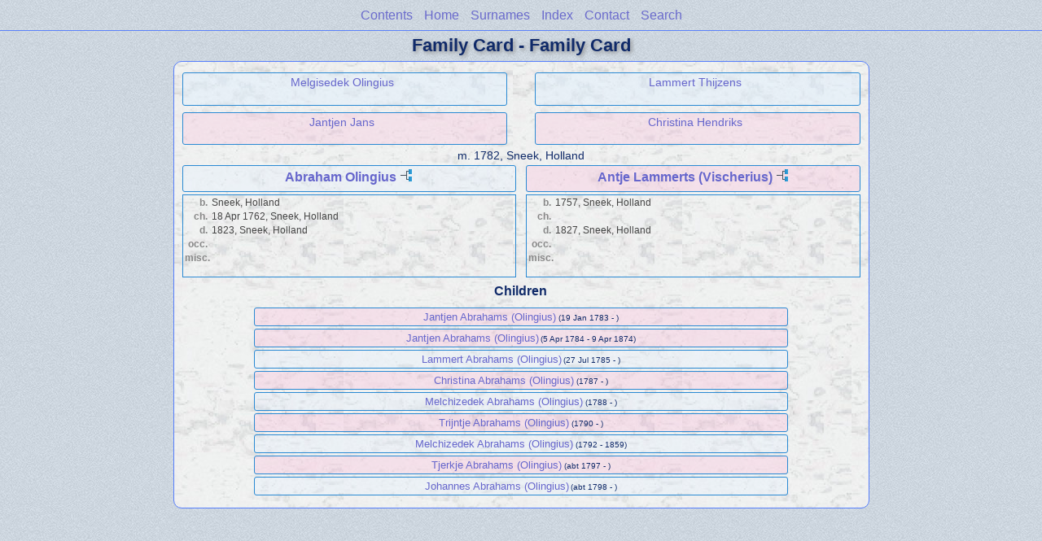

--- FILE ---
content_type: text/html; charset=UTF-8
request_url: http://genealogie.meindert.tv/wc56/wc56_203.html
body_size: 1429
content:
<!DOCTYPE html PUBLIC "-//W3C//DTD XHTML 1.0 Transitional//EN" "http://www.w3.org/TR/xhtml1/DTD/xhtml1-transitional.dtd">
<html xmlns="http://www.w3.org/1999/xhtml">
<head>
<meta http-equiv="Content-Type" content="text/html; charset=utf-8" />
<meta name="viewport" content="initial-scale=1">
<title>Abraham Olingius &amp; Antje Lammerts (Vischerius)</title>
<link href="../css/lp_font_lucida.css" rel="stylesheet" type="text/css" />
<link href="../css/lp_container.css" rel="stylesheet" type="text/css" />
<link href="../css/lp_webcards.css" rel="stylesheet" type="text/css" />
<link href="../css/lp_text_default.css" rel="stylesheet" type="text/css" />
<link href="../css/lp_format_default.css" rel="stylesheet" type="text/css" />
<link href="../css/lp_colorstyle_bluelight.css" rel="stylesheet" type="text/css" />
<script type="text/javascript">var rootLocation="../"</script>
<script src="../js/lp_container.js" type="text/javascript"></script>
</head><!-- R13.0 -->

<body>
<div id="pBody">
<div id="pHeader">
<div id="search">
<form><input id="searchBox" type="text" name="search" placeholder="Search..." onkeyup="searchArray(this.value,data)" autocomplete="off"><a id="closeButton" href="javascript:void(0)" onclick="showSearch()"><img src="../img/i_close.png"></a>
</form><div id="tableBorder">
<table id="results"></table></div>
</div>
<span id="ddmenuspan">
<div id="dDMButton">
<a href="javascript:void(0)" onclick="showDDMenu()"><img src="../img/i_menu.png"></a>
<div id="menu">
<ul>
<li><a onclick="showDDMenu()" href="../wc_toc.html">Contents</a></li>
<li><a onclick="showDDMenu()" href="../wc60/wc60_218.html">Home</a></li>
<li><a onclick="showDDMenu()" href="../wc_idx/sur.html">Surnames</a></li>
<li><a onclick="showDDMenu()" href="../wc_idx/idx001.html">Index</a></li>
<li><a onclick="showDDMenu()" href="../wc_toc.html#CNTC">Contact</a></li>
<li><a href="javascript:void(0)" onclick="showSearch();">Search</a></li></ul>
</div>
</div>
</span>
<div id="pTitle">
Family Card - Family Card</div>
</div>
<div class="pageTitle">
Family Card - Family Card</div>

<div class="reportBody">
<div class="reportBodyWrapper">
<div class="wcSplit">
<div class="wcParents">
<div class="wcFathers"><span class="wcHFather"><span class="wcParentName"><a href="../wc121/wc121_263.html">Melgisedek Olingius</a></span></span><span class="wcWFather"><span class="wcParentName"><a href="../wc121/wc121_358.html">Lammert Thijzens</a></span></span></div>

<div class="wcMothers"><span class="wcHMother"><span class="wcParentName"><a href="../wc121/wc121_263.html">Jantjen Jans</a></span></span><span class="wcWMother"><span class="wcParentName"><a href="../wc121/wc121_358.html">Christina Hendriks</a></span></span></div>
</div>

<div class="wcMarriage"><span class="wcMarriageTitle">m. </span><span class="wcMarriageData">1782, Sneek, Holland</span></div>

<div class="wcSource"><span class="wcHusband">
<div class="wcHusbandWrapper"><a href="../ps90/ps90_357.html">Abraham Olingius</a> <a href="../pc90/pc90_357.html"><img src="../img/i_tree.png" alt="" /></a></div>
</span><span class="wcWife">
<div class="wcWifeWrapper"><a href="../ps90/ps90_358.html">Antje Lammerts (Vischerius)</a> <a href="../pc90/pc90_358.html"><img src="../img/i_tree.png" alt="" /></a></div>
</span></div>

<div class="wcFacts"><span class="wcHFacts male">
<div class="wcHFactsWrapper">
<div class="wcFactsRecord"><span class="wcFactTitle">b. </span><span class="wcFactData">Sneek, Holland</span></div>

<div class="wcFactsRecord"><span class="wcFactTitle">ch. </span><span class="wcFactData">18 Apr 1762, Sneek, Holland</span></div>

<div class="wcFactsRecord"><span class="wcFactTitle">d. </span><span class="wcFactData">1823, Sneek, Holland</span></div>

<div class="wcFactsRecord"><span class="wcFactTitle">occ. </span><span class="wcFactData">&nbsp;</span></div>

<div class="wcFactsRecord"><span class="wcFactTitle">misc. </span><span class="wcFactData">&nbsp;</span></div>
</div>
</span><span class="wcWFacts female">
<div class="wcWFactsWrapper">
<div class="wcFactsRecord"><span class="wcFactTitle">b. </span><span class="wcFactData">1757, Sneek, Holland</span></div>

<div class="wcFactsRecord"><span class="wcFactTitle">ch. </span><span class="wcFactData">&nbsp;</span></div>

<div class="wcFactsRecord"><span class="wcFactTitle">d. </span><span class="wcFactData">1827, Sneek, Holland</span></div>

<div class="wcFactsRecord"><span class="wcFactTitle">occ. </span><span class="wcFactData">&nbsp;</span></div>

<div class="wcFactsRecord"><span class="wcFactTitle">misc. </span><span class="wcFactData">&nbsp;</span></div>
</div>
</span></div>
</div>

<div class="wcNotSplit">
<div class="wcChildrenTitle">Children</div>

<div class="wcChildren">
<div class="wcFChild"><span class="wcChildName"><a href="../wc121/wc121_255.html">Jantjen Abrahams (Olingius)</a></span><span class="wcChildDate">(19 Jan 1783 - )</span></div>

<div class="wcFChild"><span class="wcChildName"><a href="../wc47/wc47_160.html">Jantjen Abrahams (Olingius)</a></span><span class="wcChildDate">(5 Apr 1784 - 9 Apr 1874)</span></div>

<div class="wcMChild"><span class="wcChildName"><a href="../wc121/wc121_249.html">Lammert Abrahams (Olingius)</a></span><span class="wcChildDate">(27 Jul 1785 - )</span></div>

<div class="wcFChild"><span class="wcChildName"><a href="../wc121/wc121_251.html">Christina Abrahams (Olingius)</a></span><span class="wcChildDate">(1787 - )</span></div>

<div class="wcMChild"><span class="wcChildName"><a href="../wc121/wc121_260.html">Melchizedek Abrahams (Olingius)</a></span><span class="wcChildDate">(1788 - )</span></div>

<div class="wcFChild"><span class="wcChildName"><a href="../wc121/wc121_252.html">Trijntje Abrahams (Olingius)</a></span><span class="wcChildDate">(1790 - )</span></div>

<div class="wcMChild"><span class="wcChildName"><a href="../wc121/wc121_250.html">Melchizedek Abrahams (Olingius)</a></span><span class="wcChildDate">(1792 - 1859)</span></div>

<div class="wcFChild"><span class="wcChildName"><a href="wc56_202.html">Tjerkje Abrahams (Olingius)</a></span><span class="wcChildDate">(abt 1797 - )</span></div>

<div class="wcMChild"><span class="wcChildName"><a href="../wc121/wc121_212.html">Johannes Abrahams (Olingius)</a></span><span class="wcChildDate">(abt 1798 - )</span></div>
</div>
</div>

</div></div>
</div>
</body></html>


--- FILE ---
content_type: text/css
request_url: http://genealogie.meindert.tv/css/lp_colorstyle_bluelight.css
body_size: 1180
content:
a, a:visited {color: #6666CC;text-decoration: none;}
a:hover {color: #0000FF;text-decoration: underline;}
.smallBullet {color: #102a69;}

body, #pHeader, #menu ul, #ddmenuspan
	{
	background-image: url(lp_babyblue2.jpg);
	color: #102a69;
	}

.reportBody, #rBody
	{
	background-image: url(lp_grayrandom.jpg);
	}

.reportBody, .pageTitle, .pageBody, .fhName, .surRecord, .rrNav, .fhNotes, .footer, #rBody, #menu ul, #pHeader
	{
	border-color: #567efc;
	}

.tocTitle, .pageTitle, .tocLinksTitle, .tocIntroTitle, .tocContactTitle, #pTitle, #dDMButton
	{
	text-shadow: #888 2px 2px 5px;
	}

.tocLinks, .tocIntro, .tocContact, .tocSur
	{
	background-color: rgba(190,212,220,0.35);
	border-top-color: #cce;
	}

.idxDate
	{
	color: #666;
	}

.idxSur
	{
	background-color: rgba(196,217,226,0.5);
	border-bottom-color: #b5b5b5;
	}

.srcEntry
	{
	border-color: #152967;
	}

.fhNumber
	{
	color: #3d707a;
	}

.fhName
	{
	background-color: rgba(189,210,218,0.4);
	}

.psRecord, .psMRecord, .psFRecord
	{
	border-color: #2989d3;
	}


.psChildren
	{
	background-color: rgba(216,216,216,0.47);
	}

.psSpouse
	{
	color: #555;
	}

.rrNav
	{
	background-image: url(lp_babyblue2.jpg);
	}

.rrSourceData
	{
	border-top-color: rgba(197,211,217,0.85);
	}

.rrName, .rrSpouseName, .rrNameNumber
	{
	color: #102a69;
	}

.rrSpouseName
	{
	background-color: rgba(188,207,215,0.39);
	}	

.rrChildren
	{
	background-color: rgba(209,209,209,0.35);
	}

/* search results */
#results
	{
	background-color: white;
	}

table#results td.u
	{
	background-color: #e7ffc1;
	}

/* web cards */
.wcParentName, .wcChildName
	{
	color: #909090;
	}

.wcHFather, .wcHMother, .wcWFather, .wcWMother, .wcUWFather, .wcUWMother, .wcUHFather, .wcUHMother
	{
	border-color: #2989d3;
	}

.wcHFather, .wcWFather, table#results td.m
	{
	background-color: rgba(224,239,254,0.51);
	}

.wcHMother, .wcWMother, table#results td.f
	{
	background-color: rgba(252,183,214,0.28);
	}

.wcSource
	{
	color: #333;
	}

.wcHusband, .wcWife, .wcFHusband, .wcMWife, .wcUHusband, .wcUWife,
.wcHFacts, .wcWFacts,
.wcMChild, .wcFChild, .wcMChildBold, .wcFChildBold
	{
	border-color: #2989d3;
	}

.wcFactTitle
	{
	color: #888;
	}
	
.wcFacts
	{
	color: #444;
	}

.wcFactsRecord
	{
	border-color: #b5b5b5;
	}

.wcChildenTitle
	{
	border-color: #CCB053;
	color: #333;
	}
	
.wcHusband, .wcMWife,
.wcMChild, .wcMChildBold,
.wcHFactsWrapper .wcFactPicture img
	{
	background-color: rgba(224,239,254,0.3);
	}
	
.wcWife, .wcFHusband,
.wcFChild, .wcFChildBold,
.wcHFactsWrapper .wcFactPicture img
	{
	background-color: rgba(252,183,214,0.3);
	}

.wcChild, .wcChildBold, .wcUHusband, .wcUWife, .wcUWFather, .wcUWMother, .wcUHFather, .wcUHMother
	{
	background-color: rgba(200,200,200,0.3);
	}

.psName
	{
	background-color: rgba(191,214,221,0.7);
	}
	
.psTitle
	{
	color: #444;
	}

.colFirst, .psSpousesTitle, .psNotesTitle
	{
	color: #555;
	}

.psFooter
	{
	background-color: #cdd8de;
	border-color: #567efc;
	}

.psModDate, .psCreated
	{
	color: #444;
	}

.wcFactPicture img
	{
	border-color: #2989d3;
	}


.wmPicture img, .psPicture img, .tocImageB img
	{
	border-color: #2989d3;
	}

.wmItemRecord
	{
/* 	background-color: rgba(195,195,195,0.31);    */
	}

.wmRelated
	{
	border-color: #CCB053;
	}

.drBox, .drBoxBold
	{
	color: #555;
	}

.drDates
	{
	color: #444;
	}

.drBoxBold, .drNumber
	{
	background-color: #fff;
	border-color: #353535;
	}

.drSpouseName
	{
	color: #6c6c6c;
	}

.drNumber
	{
	color: #2679e5;
	}
	
/* pedigree chart colors */
.box
	{
	border-color: #888;
 	background-position: bottom;
	}
	
.connect
	{
	border-color: gray;
	}

.showSC
	{
	color: black;
	background-color: white;
	border-color: #888;
	}
	
.scView
	{
	color: #ababab;
	background-color: white;
	border-color: #888;
	}
